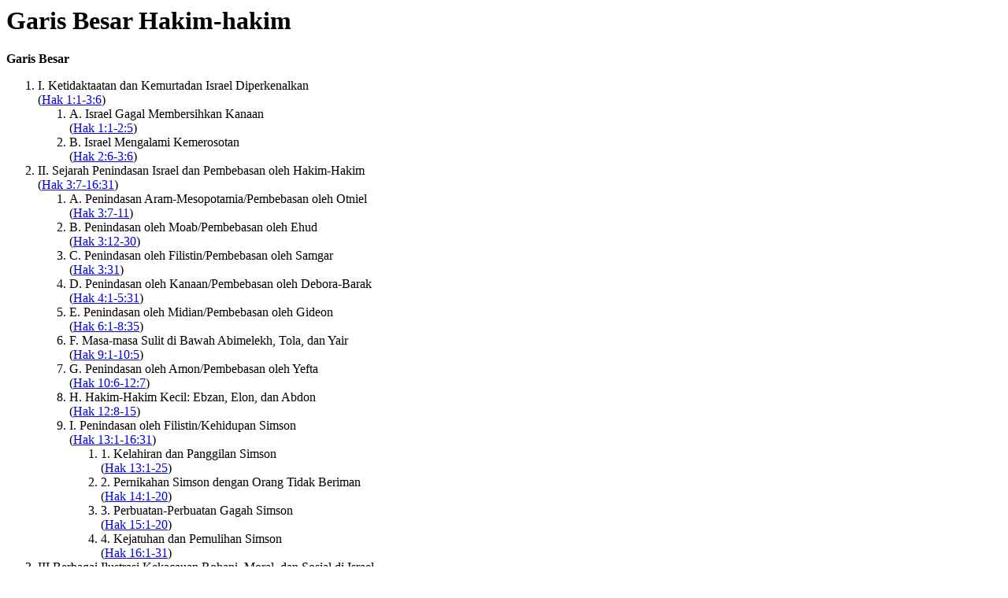

--- FILE ---
content_type: text/html; charset=UTF-8
request_url: https://alkitab.sabda.org/article.php?id=73
body_size: 31130
content:
<!--<!DOCTYPE html PUBLIC "-//W3C//DTD XHTML 1.0 Transitional//EN" "http://www.w3.org/TR/xhtml1/DTD/xhtml1-transitional.dtd">-->
<html>
<head>
<meta http-equiv="Content-Type" content="text/html; charset=utf-8" />
<meta name="keywords" content="alkitab, alkitab online, alkitab elektronik, alkitab indonesia, alkitab sabda, biblika, terjemahan baru, kabar baik, terjemahan lama, firman allah yang hidup, kitab suci injil, shellabear, pencarian alkitab, terjemahan alkitab, versi alkitab, ayat alkitab, daftar ayat alkitab, situs alkitab, alat-alat biblika, program alkitab, alkitab program, software alkitab, alkitab software, CD SABDA, download alkitab, alkitab download, sejarah alkitab, alkitab, sabda, kristen, katolik, kristiani, nasrani, gereja, alkitab online, pelayanan, indonesia">
<!--meta name="viewport" content="width=device-width, initial-scale=1" /-->
<title>    	        		    			Garis Besar Hakim-hakim - 
    		    			Artikel - Alkitab SABDA
</title>
<link rel="alternate" type="application/rss+xml" title="RSS 2.0" href="xml/feed.php" />


<link rel="stylesheet" href="styles/plain.css?v=202409a" type="text/css" />
<link rel="stylesheet" href="styles/jquery.cluetip.css" type="text/css" />
<link rel="stylesheet" href="styles/jquery.treeview.css" type="text/css" />
<link rel="stylesheet" href="styles/jquery.contextmenu.css" type="text/css" />
<link rel="stylesheet" href="styles/flora.resizable.css" type="text/css" />
<link rel="search" type="application/opensearchdescription+xml" title="Alkitab SABDA" href="xml/search_univ.xml">
<script type="text/javascript" language="javascript" src="scripts/jquery-latest.js"></script>
<script type="text/javascript" language="javascript" src="scripts/jquery.tablesorter.js"></script>
<script type="text/javascript" language="javascript" src="scripts/jquery.qookie.js"></script>
<script type="text/javascript" language="javascript" src="scripts/jquery.treeview.js"></script>
<script type="text/javascript" language="javascript" src="scripts/jquery.form.js"></script>
<script type="text/javascript" language="javascript" src="scripts/jquery.contextMenu.js"></script>
<script type="text/javascript" language="javascript" src="scripts/ui.core.js"></script>
<script type="text/javascript" language="javascript" src="scripts/ui.base.js"></script>
<script type="text/javascript" language="javascript" src="scripts/ui.resizable.js"></script>
<script type="text/javascript" language="javascript" src="scripts/ui.draggable.js"></script>
<script type="text/javascript" language="javascript" src="scripts/ui.droppable.js"></script>
<script type="text/javascript" language="javascript" src="scripts/jquery.gabung.js?v=202409a"></script>
<script type="text/javascript" language="javascript" src="scripts/plain.js"></script>

</head>
<body onload="setSize();" onresize="setSize();" ondblclick="jumpSearch('search.php', '', 'id', '');">
<div id="main" onmousemove="goSlide(event);" onmouseup="stopSlide();">
<div id="article" class="texts">
		        		    			<h1>Garis Besar Hakim-hakim</h1>
    			<p><b>Garis Besar</b></p>
<ol class="no_number">
    <li>I.  Ketidaktaatan dan Kemurtadan Israel Diperkenalkan<br>
              (<a href=passage.php?passage=Hak%201:1--3:6&tab=text class=verse_trigger id=6511-6575 context="">Hak 1:1-3:6</a>)<br></li>
    <ol class="no_number">
        <li>A. Israel Gagal Membersihkan Kanaan<br>
                 (<a href=passage.php?passage=Hak%201:1--2:5&tab=text class=verse_trigger id=6511-6551 context="">Hak 1:1-2:5</a>)<br></li>
        <li>B. Israel Mengalami Kemerosotan<br>
                 (<a href=passage.php?passage=Hak%202:6--3:6&tab=text class=verse_trigger id=6552-6575 context="">Hak 2:6-3:6</a>)<br></li>
    </ol>
    <li>II. Sejarah Penindasan Israel dan Pembebasan oleh Hakim-Hakim<br>
              (<a href=passage.php?passage=Hak%203:7--16:31&tab=text class=verse_trigger id=6576-6981 context="">Hak 3:7-16:31</a>)<br></li>
    <ol class="no_number">
        <li>A. Penindasan Aram-Mesopotamia/Pembebasan oleh Otniel<br>
                 (<a href=passage.php?passage=Hak%203:7-11&tab=text class=verse_trigger id=6576-6580 context="">Hak 3:7-11</a>)<br></li>
        <li>B. Penindasan oleh Moab/Pembebasan oleh Ehud<br>
                 (<a href=passage.php?passage=Hak%203:12-30&tab=text class=verse_trigger id=6581-6599 context="">Hak 3:12-30</a>)<br></li>
        <li>C. Penindasan oleh Filistin/Pembebasan oleh Samgar<br>
                 (<a href=verse.php?book=Hak&chapter=3&verse=31&tab=text class=verse_trigger id=6600 context="">Hak 3:31</a>)<br></li>
        <li>D. Penindasan oleh Kanaan/Pembebasan oleh Debora-Barak<br>
                 (<a href=passage.php?passage=Hak%204:1--5:31&tab=text class=verse_trigger id=6601-6655 context="">Hak 4:1-5:31</a>)<br></li>
        <li>E. Penindasan oleh Midian/Pembebasan oleh Gideon<br>
                 (<a href=passage.php?passage=Hak%206:1--8:35&tab=text class=verse_trigger id=6656-6755 context="">Hak 6:1-8:35</a>)<br></li>
        <li>F. Masa-masa Sulit di Bawah Abimelekh, Tola, dan Yair<br>
                 (<a href=passage.php?passage=Hak%209:1--10:5&tab=text class=verse_trigger id=6756-6817 context="">Hak 9:1-10:5</a>)<br></li>
        <li>G. Penindasan oleh Amon/Pembebasan oleh Yefta<br>
                 (<a href=passage.php?passage=Hak%2010:6--12:7&tab=text class=verse_trigger id=6818-6877 context="">Hak 10:6-12:7</a>)<br></li>
        <li>H. Hakim-Hakim Kecil: Ebzan, Elon, dan Abdon<br>
                 (<a href=passage.php?passage=Hak%2012:8-15&tab=text class=verse_trigger id=6878-6885 context="">Hak 12:8-15</a>)<br></li>
        <li>I. Penindasan oleh Filistin/Kehidupan Simson<br>
                 (<a href=passage.php?passage=Hak%2013:1--16:31&tab=text class=verse_trigger id=6886-6981 context="">Hak 13:1-16:31</a>)<br></li>
        <ol class="no_number">
            <li>1. Kelahiran dan Panggilan Simson<br>
                    (<a href=passage.php?passage=Hak%2013:1-25&tab=text class=verse_trigger id=6886-6910 context="">Hak 13:1-25</a>)<br></li>
            <li>2. Pernikahan Simson dengan Orang Tidak Beriman<br>
                    (<a href=passage.php?passage=Hak%2014:1-20&tab=text class=verse_trigger id=6911-6930 context="">Hak 14:1-20</a>)<br></li>
            <li>3. Perbuatan-Perbuatan Gagah Simson<br>
                    (<a href=passage.php?passage=Hak%2015:1-20&tab=text class=verse_trigger id=6931-6950 context="">Hak 15:1-20</a>)<br></li>
            <li>4. Kejatuhan dan Pemulihan Simson<br>
                    (<a href=passage.php?passage=Hak%2016:1-31&tab=text class=verse_trigger id=6951-6981 context="">Hak 16:1-31</a>)<br></li>
        </ol>
    </ol>
    <li>III.Berbagai Ilustrasi Kekacauan Rohani, Moral, dan Sosial di Israel<br>
              (<a href=passage.php?passage=Hak%2017:1--21:25&tab=text class=verse_trigger id=6982-7128 context="">Hak 17:1-21:25</a>)<br></li>
    <ol class="no_number">
        <li>A. Penyembahan Berhala<br>
                 (<a href=passage.php?passage=Hak%2017:1--18:31&tab=text class=verse_trigger id=6982-7025 context="">Hak 17:1-18:31</a>)<br></li>
        <ol class="no_number">
            <li>1. Contoh Penyembahan Berhala Pribadi<br>
                    (<a href=passage.php?passage=Hak%2017:1-13&tab=text class=verse_trigger id=6982-6994 context="">Hak 17:1-13</a>)<br></li>
            <li>2. Contoh Penyembahan Berhala Kesukuan<br>
                    (<a href=passage.php?passage=Hak%2018:1-31&tab=text class=verse_trigger id=6995-7025 context="">Hak 18:1-31</a>)<br></li>
        </ol>
        <li>B. Kebejatan<br>
                 (<a href=passage.php?passage=Hak%2019:1-30&tab=text class=verse_trigger id=7026-7055 context="">Hak 19:1-30</a>)<br></li>
        <ol class="no_number">
            <li>1. Contoh Kebejatan Pribadi<br>
                    (<a href=passage.php?passage=Hak%2019:1-9&tab=text class=verse_trigger id=7026-7034 context="">Hak 19:1-9</a>)<br></li>
            <li>2. Contoh Kebejatan Kesukuan<br>
                    (<a href=passage.php?passage=Hak%2019:10-30&tab=text class=verse_trigger id=7035-7055 context="">Hak 19:10-30</a>)<br></li>
        </ol>
        <li>C. Sengketa Antara Suku<br>
                 (<a href=passage.php?passage=Hak%2020:1--21:25&tab=text class=verse_trigger id=7056-7128 context="">Hak 20:1-21:25</a>)<br></li>
    </ol>
</ol>


    		    			<br><br>
		<hr>
		
	
	Artikel yang terkait dengan <b>Matius</b>:
	<ul>
									<li><a href="article.php?id=40">Pendahuluan Matius</a></li>
								<li><a href="article.php?id=106">Garis Besar Matius</a></li>
								<li><a href="article.php?id=172">Tujuan dan Survei Matius</a></li>
								<li><a href="article.php?id=238">Ciri Khas Matius</a></li>
					<li><a href="bible.php?book=Mat&amp;tab=articles">Artikel lainnya..</a></li>
	<ul>
</div>
<div id="navigate">
            	    		    			    				    					<a href="article.php?id=72"><img src="images/l_arrow.gif" border="0" title="Artikel Sebelumnya"></a>
    				    				    					<a href="article.php?id=74"><img src="images/r_arrow.gif" border="0" title="Artikel Berikutnya"></a>
    				    			    		    	    </div>
<div id="closer">
</div>
<div id="footer">
	<div class="menu">
		<div style="position:relative;clear:both; padding:5px 0">
			<center>
			<!-- &copy; 2005-2025 <a href="https://www.ylsa.org/">Yayasan Lembaga SABDA (YLSA)</a> | <a href="https://kontak.sabda.org/" rel="nofollow" target="_blank">Laporan Masalah/Saran</a></a> -->
			<a href="https://copyright.sabda.org">Copyright</a> &copy; 2005-2025 <a href="https://www.ylsa.org/">Yayasan Lembaga SABDA (YLSA)</a>. All Rights Reserved. <br/>
			Bank BCA Cabang Pasar Legi Solo - No. Rekening: 0790266579 - a.n. Yulia Oeniyati <br/>
			<a href="https://kontak.sabda.org">Kontak</a> | <a href="https://ylsa.org/partisipasi">Partisipasi</a> | <a href="https://ylsa.org/donasi">Donasi</a>
			</center>
		</div>
	</div>
</div>
</div>
<div id="left">
<div id="handle" onclick="slideLeft()">
      <img src="images/leftmenu_left_arrow.gif">
  </div>
<div id="left_in">
<div class="menu">
	<div>
	Tampilkan Alkitab
	<form action="displaybible.php" name="formBible">
		<select name="book" class="input_small" onchange="selectBookChapAll(this.selectedIndex+1, formBible.chapter.selectedIndex+1, formBible.verse.selectedIndex, formBible.chapter, formBible.verse);">
    		    		    <option value="Kej" >Kejadian</option>
    		    		    <option value="Kel" >Keluaran</option>
    		    		    <option value="Im" >Imamat</option>
    		    		    <option value="Bil" >Bilangan</option>
    		    		    <option value="Ul" >Ulangan</option>
    		    		    <option value="Yos" >Yosua</option>
    		    		    <option value="Hak" >Hakim-hakim</option>
    		    		    <option value="Rut" >Rut</option>
    		    		    <option value="1Sam" >1 Samuel</option>
    		    		    <option value="2Sam" >2 Samuel</option>
    		    		    <option value="1Raj" >1 Raja-raja</option>
    		    		    <option value="2Raj" >2 Raja-raja</option>
    		    		    <option value="1Taw" >1 Tawarikh</option>
    		    		    <option value="2Taw" >2 Tawarikh</option>
    		    		    <option value="Ezr" >Ezra</option>
    		    		    <option value="Neh" >Nehemia</option>
    		    		    <option value="Est" >Ester</option>
    		    		    <option value="Ayb" >Ayub</option>
    		    		    <option value="Mzm" >Mazmur</option>
    		    		    <option value="Ams" >Amsal</option>
    		    		    <option value="Pkh" >Pengkhotbah</option>
    		    		    <option value="Kid" >Kidung Agung</option>
    		    		    <option value="Yes" >Yesaya</option>
    		    		    <option value="Yer" >Yeremia</option>
    		    		    <option value="Rat" >Ratapan</option>
    		    		    <option value="Yeh" >Yehezkiel</option>
    		    		    <option value="Dan" >Daniel</option>
    		    		    <option value="Hos" >Hosea</option>
    		    		    <option value="Yl" >Yoel</option>
    		    		    <option value="Am" >Amos</option>
    		    		    <option value="Ob" >Obaja</option>
    		    		    <option value="Yun" >Yunus</option>
    		    		    <option value="Mi" >Mikha</option>
    		    		    <option value="Nah" >Nahum</option>
    		    		    <option value="Hab" >Habakuk</option>
    		    		    <option value="Zef" >Zefanya</option>
    		    		    <option value="Hag" >Hagai</option>
    		    		    <option value="Za" >Zakharia</option>
    		    		    <option value="Mal" >Maleakhi</option>
    		    		    <option value="Mat" >Matius</option>
    		    		    <option value="Mrk" >Markus</option>
    		    		    <option value="Luk" >Lukas</option>
    		    		    <option value="Yoh" >Yohanes</option>
    		    		    <option value="Kis" >Kisah Para Rasul</option>
    		    		    <option value="Rm" >Roma</option>
    		    		    <option value="1Kor" >1 Korintus</option>
    		    		    <option value="2Kor" >2 Korintus</option>
    		    		    <option value="Gal" >Galatia</option>
    		    		    <option value="Ef" >Efesus</option>
    		    		    <option value="Flp" >Filipi</option>
    		    		    <option value="Kol" >Kolose</option>
    		    		    <option value="1Tes" >1 Tesalonika</option>
    		    		    <option value="2Tes" >2 Tesalonika</option>
    		    		    <option value="1Tim" >1 Timotius</option>
    		    		    <option value="2Tim" >2 Timotius</option>
    		    		    <option value="Tit" >Titus</option>
    		    		    <option value="Flm" >Filemon</option>
    		    		    <option value="Ibr" >Ibrani</option>
    		    		    <option value="Yak" >Yakobus</option>
    		    		    <option value="1Ptr" >1 Petrus</option>
    		    		    <option value="2Ptr" >2 Petrus</option>
    		    		    <option value="1Yoh" >1 Yohanes</option>
    		    		    <option value="2Yoh" >2 Yohanes</option>
    		    		    <option value="3Yoh" >3 Yohanes</option>
    		    		    <option value="Yud" >Yudas</option>
    		    		    <option value="Why" >Wahyu</option>
    				</select><br>
		<select name="chapter" class="input_small" onchange="selectChapterAll(formBible.book.selectedIndex+1, this.selectedIndex+1, formBible.verse.selectedIndex, formBible.verse);">
    		    		    <option class="input_small" value="1" selected="selected">1</option>
    		    		    <option class="input_small" value="2">2</option>
    		    		    <option class="input_small" value="3">3</option>
    		    		    <option class="input_small" value="4">4</option>
    		    		    <option class="input_small" value="5">5</option>
    		    		    <option class="input_small" value="6">6</option>
    		    		    <option class="input_small" value="7">7</option>
    		    		    <option class="input_small" value="8">8</option>
    		    		    <option class="input_small" value="9">9</option>
    		    		    <option class="input_small" value="10">10</option>
    		    		    <option class="input_small" value="11">11</option>
    		    		    <option class="input_small" value="12">12</option>
    		    		    <option class="input_small" value="13">13</option>
    		    		    <option class="input_small" value="14">14</option>
    		    		    <option class="input_small" value="15">15</option>
    		    		    <option class="input_small" value="16">16</option>
    		    		    <option class="input_small" value="17">17</option>
    		    		    <option class="input_small" value="18">18</option>
    		    		    <option class="input_small" value="19">19</option>
    		    		    <option class="input_small" value="20">20</option>
    		    		    <option class="input_small" value="21">21</option>
    		    		    <option class="input_small" value="22">22</option>
    		    		    <option class="input_small" value="23">23</option>
    		    		    <option class="input_small" value="24">24</option>
    		    		    <option class="input_small" value="25">25</option>
    		    		    <option class="input_small" value="26">26</option>
    		    		    <option class="input_small" value="27">27</option>
    		    		    <option class="input_small" value="28">28</option>
    			    </select>
		<select name="verse" class="input_small" >
		    <option class="input_small" value="0" selected="selected">SEMUA</option>
    		    		    <option class="input_small" value="1">1</option>
    		    		    <option class="input_small" value="2">2</option>
    		    		    <option class="input_small" value="3">3</option>
    		    		    <option class="input_small" value="4">4</option>
    		    		    <option class="input_small" value="5">5</option>
    		    		    <option class="input_small" value="6">6</option>
    		    		    <option class="input_small" value="7">7</option>
    		    		    <option class="input_small" value="8">8</option>
    		    		    <option class="input_small" value="9">9</option>
    		    		    <option class="input_small" value="10">10</option>
    		    		    <option class="input_small" value="11">11</option>
    		    		    <option class="input_small" value="12">12</option>
    		    		    <option class="input_small" value="13">13</option>
    		    		    <option class="input_small" value="14">14</option>
    		    		    <option class="input_small" value="15">15</option>
    		    		    <option class="input_small" value="16">16</option>
    		    		    <option class="input_small" value="17">17</option>
    		    		    <option class="input_small" value="18">18</option>
    		    		    <option class="input_small" value="19">19</option>
    		    		    <option class="input_small" value="20">20</option>
    		    		    <option class="input_small" value="21">21</option>
    		    		    <option class="input_small" value="22">22</option>
    		    		    <option class="input_small" value="23">23</option>
    		    		    <option class="input_small" value="24">24</option>
    		    		    <option class="input_small" value="25">25</option>
    			    </select>
		<input class="input_small" type="submit" value="Tampilkan" />
		    </form><br><br>
		<div class="uni_search">
			Pencarian Universal:<br>
			<form action="universal.php">
				<input class="input_small uni_note_trigger"  type="text" value="" name="s" />
				<input clasS="input_small"  type="submit" value="Cari" /><br/>
	            <input class="input_small" type="checkbox" name="scope" value="def"  /><span class="input_small">Hanya dalam TB</span><br/>
                <input class="input_small" type="checkbox" name="exact" value="on" ><span class="input_small">Pencarian Tepat</span>
										    </form>
		    <div style="cursor:pointer; margin-top:10px;">
		    	<a href="advanced.php?artc=on#artc">Pencarian Khusus</a>
		    </div>
		</div>
	</div>
</div>
<hr>
<div class="menu">
	<div><a href="commentary.php">Tafsiran/Catatan</a><br>
	<a href="dictionary.php">Studi Kamus</a><br>
	<a href="lexicon.php">Studi Kata</a><br>
	<a href="strong.php">Leksikon</a><br>
	<a href="map.php?index=map">Sistem Studi Peta</a><br>
	<a href="illustration.php">Ilustrasi Khotbah</a><br>
	<a href="expository.php">Ekspositori</a><br>
    <a href="arts.php">Gambar</a><br>
	<a href="resource.php">Resource</a><br>
	<a href="daily.php">Bacaan Alkitab Harian</a><br>
	<a href="thebibleproject.php">The Bible Project</a><br>
	<a href="tetelestai.php">Tetelestai</a><br>
	<a href="suku.php">Studi Alkitab Suku</a><br>
		<a href="https://sabdaweb.sabda.org/" target="_blank">SABDA web</a><br>	<a href="https://www.sabda.net/" target="_blank">Software SABDA</a><br>	<a href="https://alkitab.mobi/" target="_blank">Alkitab Mobile</a><br>
	<a href="https://android.sabda.org" target="_blank">Alkitab Android</a><br>
	<a href="https://badeno.sabda.org/" target="_blank">BaDeNo</a><br>
	<a href="https://gpt.sabda.org" target="_blank">Alkitab GPT</a><br>
	<a href="https://live.sabda.org/ig_alkitop" target="_blank">Alki-TOP</a><br>
	<a href="https://devx.sabda.org/diglot" target="_blank">Audio-Diglot</a><br>
	</div>
</div>
<hr>
<div class="tip"><a href="tips.php">TIP #20</a>: Untuk penyelidikan lebih dalam, silakan baca <b>artikel-artikel</b> terkait melalui <a href="bible.php?tab=articles">Tab Artikel</a>. [<a href="tips.php">SEMUA</a>]</div>
<div class="mini">dibuat dalam <b>0.03</b> detik<br>dipersembahkan oleh <a href="https://www.ylsa.org/">YLSA</a></div>
</div>
</div>
<div id="header"  class="header">
<div id="header_left" class="header_left">
		
		
			<!--<img src="images/head_id.gif">-->
	<div id="head-title"><h1><a href="home.php" title="Alkitab SABDA">Alkitab SABDA</a></h1></div>
</div>
<!--
<div id="header_right" class="header_right">
<a href="http://www.bible.org/page.php?page_id=3086">Download</a> &amp; <a href="http://store.bible.org/category.asp?CategoryID=1&ParentID=0">Simpan</a><br>
<a href="http://www.bible.org/page.php?page_id=5032">Alkitab SABDA&#8482;</a>
</div>
-->
<!--
<div style="position:absolute; z-index:100; left:160px; top:13px; width:50px; height:50px;">
	<img src="images/beta.gif">
</div>
-->
<div id="multilingual">
    <form action="article.php" name="formLingual">
        Antarmuka : <b>Indonesia</b> | <a href="article.php?lang=en">Inggris</a> <span style="margin-left:20px">Versi : </span>
        <select name="version" class="multilingual_size" onChange="javascript:document.formLingual.submit();">
                            <option value="net">New English Translation</option>
                            <option value="av">King James Version</option>
                            <option value="tb" selected="selected">Alkitab Terjemahan Baru</option>
                            <option value="ayt">Alkitab Yang Terbuka</option>
                            <option value="avb">Alkitab Versi Borneo</option>
                            <option value="tl">Terjemahan Lama</option>
                            <option value="bis">Alkitab Kabar Baik (BIS)</option>
            	    </select>
    </form>
</div>

<div id="menu_bar" class="menu_bar_left">
    <div style="position: relative; float:right; margin: 0 10px 0 0">
        <form name="PrefForm" action=preferences.php method="POST">
            <input type="hidden" name="prev" value=http://alkitab.sabda.org/article.php?id=73>
            <a id="preference" href="preferences.php"  onclick="PrefForm.submit(); return false;" class="drop_pref menubar">Preferensi</a>        </form>
    </div>
		&nbsp;&nbsp;<a class="menubar" href="advanced.php?artc=on#artc">Pencarian Khusus</a>&nbsp;&nbsp;&nbsp;&nbsp;&nbsp;&nbsp;&nbsp;&nbsp;&nbsp;&nbsp;&nbsp;&nbsp;&nbsp;&nbsp;&nbsp;&nbsp;&nbsp;&nbsp;&nbsp;&nbsp;&nbsp;&nbsp;&nbsp;&nbsp;&nbsp;&nbsp;&nbsp;&nbsp;
	
					<a class="menubar" href="home.php">Home</a>
				|
					<a class="menubar" href="https://www.ylsa.org/" target="_blank">YLSA</a>
				|
					<a class="menubar" href="download.php">Download</a>
						|
					<a class="menubar" href="features.php">Fitur</a>
				|
					<a class="link_bar menubar" href="fonts.php">Font</a>
		
				
					| <a id="tutorial" href="#" class="link_bar drop_menubar">Tutorial</a>
				<!-- | <a class="link_bar" href="https://fb.sabda.org/alkitab" target="_blank">FAQ</a> -->
		| <a id="interactive" href="#" class="link_bar drop_menubar">Interaktif</a>
				|
					<a class="link_bar menubar" href="logs.php">Logs</a>
				|
					<a class="link_bar menubar" href="about.php">Tentang Kami</a>
		</div>
</div>
<script language="JavaScript" type="text/javascript">
<!--
baseUrl = "";
uni_note_1 = "Kotak Pencarian Universal membantu Anda melihat:<br>";
uni_note_2 = "- <b>alkitab<\/b> (mis.: Yoh 3)<br>";
uni_note_3 = "- <b>ayat<\/b> (mis.: Yoh 3:16)<br>";
uni_note_4 = "- <b>kutipan<\/b> (mis.: Yoh 3:16-21; 1 Yoh 4:7-21)<br>";
uni_note_5 = "- <b>kata<\/b> (mis.: Nikodemus)<br>";
uni_note_6 = "- <b>frasa<\/b> (mis.: \"Yesus Kristus\")<br>";
uni_note_7 = "- <b>nomor strong<\/b> (mis.: 25)<br>";
uni_note_8a = "Centang \"<b>Hanya dalam ";
uni_note_8b = "</b>\" untuk mencari kata hanya dalam teks Alkitab versi ";
uni_note_9 = "Untuk mengembangkan pencarian Anda, gunakan simbol (wildcard) \"?\" atau \"*\" :<br>";
uni_note_10 = "(mis.: sara?, ab??m, sara*, ab*am)";
show_help = "Bantuan";
hide_help = "Bantuan";
show = "tampilkan";
hide = "sembunyikan";
en_text_hide = "[-] Bhs. Inggris";
en_text_show = "[+] Bhs. Inggris";
id_text_hide = "[-] Bhs. Indonesia";
id_text_show = "[+] Bhs. Indonesia";
sk_text_hide = "[-] Bhs. Suku";
sk_text_show = "[+] Bhs. Suku";
kn_text_hide = "[-] Kuno";
kn_text_show = "[+] Kuno";
context_correct = "Apakah referensi ayat ini benar?";
yes = "Benar";
no = "Salah";
thanks_correct = "Terima kasih atas kontribusi Anda dalam memberikan saran.";
suggest = "Saran Anda";
suggest_ex = "mis.: Yoh 3:14-18";
editor_comments = "Ini adalah tautan ke formulir komentar NET Bible. Di sini, Anda dapat mengirimkan komentar secara langsung kepada para penerjemah dan editor mengenai bagaimana mereka menerjemahkan teks tertentu, memberikan informasi mengenai kesalahan ketik, dll., serta membaca komentar pengguna lain.";
more = "selebihnya";
lang_version = {"en":{"default_bib":"net"},"id":{"default_bib":"tb"},"in":{"default_bib":"assamese"}};
language_version = "id";
all_upper = "SEMUA";
in_cap = "Dalam";
version = "TB";
default_bible = "TB";
def_lang = "id";

forum = "Forum Techie";
forum_page = "https://forum.bible.org/viewforum.php?f=89";
discuss = "Diskusi Umum";
discuss_page = "https://forum.bible.org/viewforum.php?f=84";

information = "Informasi";
description = "deskripsi";
author = "penulis";

advanced = "Pencarian Khusus";
commentaries = "Tafsiran/Catatan";
dictionaries = "Studi Kamus";
maps = "Sistem Studi Peta";
lexicon = "Studi Kata";
illustrations = "Ilustrasi Khotbah";
arts = "Gambar";
topical = "Resource";
daily = "Bacaan Alkitab Harian";

verse_cmt = "Tafsiran/Catatan";
verse_parallel = "Versi Paralel";
verse_analysis = "Analisa Kata";
verse_itldraft = "ITL - draft";
passage_def = "TB";
passage_alt = "NETBible";
passage_grkheb = "YUN-IBR";
passage_xref = "Ref. Silang";
passage_name = "Nama";
passage_art = "Gambar";
passage_hymn = "Himne";

left_hide = "Klik untuk menyembunyikan menu sebelah kiri";
left_show = "Klik untuk menampilkan menu sebelah kiri";

interlinear_greek = "https://devx.sabda.org/interlinear/grk2net/detail.php";
interlinear_hebrew = "https://devx.sabda.org/interlinear/heb2net/detail.php";
tbindolinear_greek = "https://devx.sabda.org/indolinear/grk2tb/detail.php";
tbindolinear_hebrew = "https://devx.sabda.org/indolinear/heb2tb/detail.php";
tlindolinear_greek = "https://devx.sabda.org/indolinear/grk2tl/detail.php";
tlindolinear_hebrew = "https://devx.sabda.org/indolinear/heb2tl/detail.php";

all_text = "Semua";

if (("article.php" == "bible.php" && "" == "text") || ("article.php" == "bible.php" && "" == "alt" && "net" != "kjv") || ("article.php" == "passage.php" && "" == "text") || ("article.php" == "passage.php" && "" == "alt" && "net" != "kjv") || ("article.php" == "daily.php"))
	$("#left_in").css("overflow", "auto");

if (("article.php" == "bible.php" && "" == "text") || ("article.php" == "bible.php" && "" == "alt" && "net" != "kjv") || ("article.php" == "passage.php" && "" == "text") || ("article.php" == "passage.php" && "" == "alt" && "net" != "kjv") || ("article.php" == "daily.php"))
	$("body").css("overflow", "hidden");

if ("article.php" == "advanced.php" && "" == "on")
    $("#bib_wrap").show();

if ("article.php" == "advanced.php" && "" == "on")
    $("#bib_nav > img").attr("src","images/arrow_open.gif");

if ("article.php" == "advanced.php" && "" == "on")
    $("#bib_nav").removeClass("hide").addClass("show");

if ("article.php" == "advanced.php" && "" == "on")
    $("#cmt_wrap").show();

if ("article.php" == "advanced.php" && "" == "on")
    $("#cmt_nav > img").attr("src","images/arrow_open.gif");

if ("article.php" == "advanced.php" && "" == "on")
    $("#cmt_nav").removeClass("hide").addClass("show");

if ("article.php" == "advanced.php" && "" == "on")
    $("#dict_wrap").show();

if ("article.php" == "advanced.php" && "" == "on")
    $("#dict_nav > img").attr("src","images/arrow_open.gif");

if ("article.php" == "advanced.php" && "" == "on")
    $("#dict_nav").removeClass("hide").addClass("show");

if ("article.php" == "advanced.php" && "" == "on")
    $("#ill_wrap").show();

if ("article.php" == "advanced.php" && "" == "on")
    $("#ill_nav > img").attr("src","images/arrow_open.gif");

if ("article.php" == "advanced.php" && "" == "on")
    $("#ill_nav").removeClass("hide").addClass("show");

if ("article.php" == "advanced.php" && "" == "on")
    $("#artc_wrap").show();

if ("article.php" == "advanced.php" && "" == "on")
    $("#artc_nav > img").attr("src","images/arrow_open.gif");

if ("article.php" == "advanced.php" && "" == "on")
    $("#artc_nav").removeClass("hide").addClass("show");

if ("article.php" == "advanced.php" && "" == "on")
    $("#tsk_wrap").show();

if ("article.php" == "advanced.php" && "" == "on")
    $("#tsk_nav > img").attr("src","images/arrow_open.gif");

if ("article.php" == "advanced.php" && "" == "on")
    $("#tsk_nav").removeClass("hide").addClass("show");

if ("article.php" == "advanced.php" && "" == "on")
    $("#str_wrap").show();

if ("article.php" == "advanced.php" && "" == "on")
    $("#str_nav > img").attr("src","images/arrow_open.gif");

if ("article.php" == "advanced.php" && "" == "on")
    $("#str_nav").removeClass("hide").addClass("show");

if ("article.php" == "advanced.php" && "" == "on")
    $("#arts_wrap").show();

if ("article.php" == "advanced.php" && "" == "on")
    $("#arts_nav > img").attr("src","images/arrow_open.gif");

if ("article.php" == "advanced.php" && "" == "on")
    $("#arts_nav").removeClass("hide").addClass("show");

if ("article.php" == "advanced.php" && "" == "on")
    $("#hym_wrap").show();

if ("article.php" == "advanced.php" && "" == "on")
    $("#hym_nav > img").attr("src","images/arrow_open.gif");

if ("article.php" == "advanced.php" && "" == "on")
    $("#hym_nav").removeClass("hide").addClass("show");

if ("article.php" == "advanced.php" && "" == "on")
    $("#qa_wrap").show();

if ("article.php" == "advanced.php" && "" == "on")
    $("#qa_nav > img").attr("src","images/arrow_open.gif");

if ("article.php" == "advanced.php" && "" == "on")
    $("#qa_nav").removeClass("hide").addClass("show");

if ("article.php" == "advanced.php" && "" == "on")
    $("#top_wrap").show();

if ("article.php" == "advanced.php" && "" == "on")
    $("#top_nav > img").attr("src","images/arrow_open.gif");

if ("article.php" == "advanced.php" && "" == "on")
    $("#top_nav").removeClass("hide").addClass("show");

if ("article.php" == "advanced.php" && "" == "on")
    $("#vref_wrap").show();

if ("article.php" == "advanced.php" && "" == "on")
    $("#vref_nav > img").attr("src","images/arrow_open.gif");

if ("article.php" == "advanced.php" && "" == "on")
    $("#vref_nav").removeClass("hide").addClass("show");

if ("article.php" == "advanced.php" && "0" == "all")
    $(".adv-wrapper").show();

if ("article.php" == "advanced.php" && "0" == "all")
    $(".hide > img").attr("src","images/arrow_open.gif");

if ("article.php" == "advanced.php" && "0" == "all")
    $(".hide").removeClass("hide").addClass("show");

//-->
</script>
</body>
</html>
